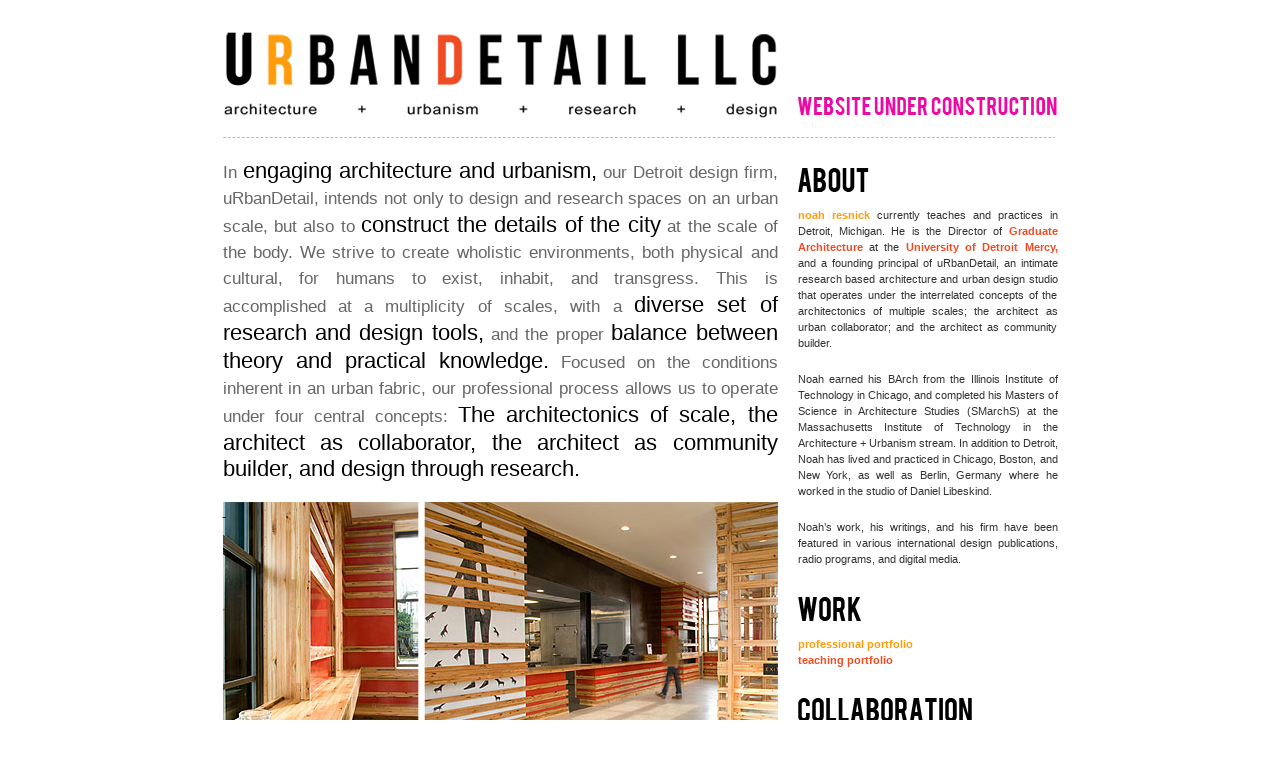

--- FILE ---
content_type: text/html
request_url: http://urban-detail.com/
body_size: 4302
content:
<!DOCTYPE html PUBLIC "-//W3C//DTD XHTML 1.0 Transitional//EN" "http://www.w3.org/TR/xhtml1/DTD/xhtml1-transitional.dtd">
<html xmlns="http://www.w3.org/1999/xhtml">
<head>
<meta http-equiv="Content-Type" content="text/html; charset=utf-8" />
<link rel="shortcut icon" href="images/favicon.ico" type="image/x-icon" />
<title>Urban Detail LLC</title>
<link href="css/main.css" rel="stylesheet" type="text/css" />
<script type="text/javascript">

  var _gaq = _gaq || [];
  _gaq.push(['_setAccount', 'UA-23597982-1']);
  _gaq.push(['_trackPageview']);

  (function() {
    var ga = document.createElement('script'); ga.type = 'text/javascript'; ga.async = true;
    ga.src = ('https:' == document.location.protocol ? 'https://ssl' : 'http://www') + '.google-analytics.com/ga.js';
    var s = document.getElementsByTagName('script')[0]; s.parentNode.insertBefore(ga, s);
  })();

</script>
</head>

<body>

<div id="container">
  <div id="header">
    </div>
  <div id="side">
    <div class="about"></div>
    <p><span style="color:#ff9c0d; font-weight:bold;">noah resnick</span> currently teaches and practices in Detroit, Michigan. He is the Director of <a href="http://arch.udmercy.edu/" class="red" target="_blank">Graduate Architecture</a> at the <a href="http://www.udmercy.edu/" class="red" target="_blank">University of Detroit Mercy,</a> and a founding principal of uRbanDetail, an intimate research based architecture and urban design studio that operates under the interrelated concepts of the architectonics of multiple scales; the architect as urban collaborator; and the architect as community builder.</p>

<p>Noah earned his BArch from the Illinois Institute of Technology in Chicago, and completed his Masters of Science in Architecture Studies (SMarchS) at the Massachusetts Institute of Technology in the Architecture + Urbanism stream. In addition to Detroit, Noah has lived and practiced in Chicago, Boston, and New York, as well as Berlin, Germany where he worked in the studio of Daniel Libeskind.</p>

<p>Noah’s work, his writings, and his firm have been featured in various international design publications, radio programs, and digital media.</p>

<div class="work"></div>
    <p>
    <a href="http://issuu.com/resnoah/docs/urbandetail" class="yellow" target="_blank">professional portfolio</a>
    <br />
    <a href="http://issuu.com/resnoah/docs/studiodetail" class="red" target="_blank">teaching portfolio</a>
    </p>
    
<div class="collaboration"></div>
    <p>One concept at the core of our practice is to accept architecture as a predominantly collaborative endeavor. We appreciate that our design efforts can only be manifested as architecture through an engagement with those who will engineer, construct, finance, and use the project. In addition, collaborating on each project provides clients with the most flexible, successful project team for any given project scale, budget or schedule.</p>
    
    
<div class="publications"></div>
    <p>uRbanDetail’s firm, projects, and/or research have been published in the following media outlets:</p>
    
<div class="pub">
   March 2011 / New Hampshire NPR: <br />
<a href="http://www.nhpr.org/word-mouth-march-16th-2011" class="yellow" target="_blank">Good Design - Word of Mouth</a></div>
<div class="pub">
March 2011 / Graham Foundation Panel Discussion:<br />
<a href="http://www.grahamfoundation.org/public_events/3897-the-power-of-pro-bono" class="yellow" target="_blank">The Power of Pro Bono Architecture</a></div>
<div class="pub">
December 2010 / THE PLAN:<br />
<a href="http://www.theplan.it/J/index.php?option=com_content&view=article&id=1338%3Amilano-detroit-una-molteplicita-di-temi-per-la-metropoli-contemporanea&lang=en" class="yellow" target="_blank">"Roosevelt Park Master Plan"</a></div>
<div class="pub">
November 2010:<br />
<a href="http://www.publicarchitecture.org/outreach/Power_of_Pro_Bono.htm" class="yellow" target="_blank">The Power of Pro Bono Architecture</a></div>
<div class="pub">
November 2010 / The Detroit News:<br />
<a href="http://corktownhistoric.org/index.php/component/content/article/133-roosevelt-park-gets-some-tlc-from-detroit-news" class="yellow" target="_blank">"Roosevelt Park Gets Some TLC"</a></div>
<div class="pub">
November 2010 / rogueHAA.com:<br />
<a href="http://www.roguehaa.com/2010/11/04/urban-artscape-discussion/" class="yellow" target="_blank">"URBAN ARTSCAPE: A (Re) Generation Strategy"</a></div>
<div class="pub">
October 2010 / WDET-TV:<br />
<a href="http://wdettv.org/video/3469/the-urban-artscape-a-regenerat" class="yellow" target="_blank">"THE URBAN ARTSCAPE: A (Re)Generation Strategy" </a></div>
<div class="pub">
July 2010 / PLACES: Design Observer:<br />
<a href="http://places.designobserver.com/entry.html?entry=14288" class="yellow" target="_blank">"Detroit: Syncopating an Urban Landscape"</a>
</div>
<div class="pub">
April 2010 / rogueHAA.com:</a><br />
<a href="http://www.roguehaa.com/2010/04/29/artist-x-noah-resnick/" class="yellow" target="_blank">Artist X : Noah Resnick </a></div>
    
    
<div class="contact"></div>
    <p>1351 joliet place / detroit  mi  48207<br /> 
<a href="mailto:noahresnick@urban-detail.com" class="grey">noahresnick@urban-detail.com</a>
</p>
    
    
   </div>
  <div id="main">
    <div id="texttop">
    In <span id="accent">engaging architecture and urbanism,</span> our Detroit design firm, uRbanDetail, intends not only to design and research spaces on an urban scale, but also to <span id="accent">construct the details of the city</span> at the scale of the body. We strive to create wholistic environments, both physical and cultural, for humans to exist, inhabit, and transgress. This is accomplished at a multiplicity of scales, with a <span id="accent">diverse set of research and design tools,</span> and the proper <span id="accent">balance between theory and practical knowledge.</span>  Focused on the conditions inherent in an urban fabric, our professional process allows us to operate under four central concepts: <span id="accent">The architectonics of scale, the architect as collaborator, the architect as community builder, and design through research.</span>
    </div>
    <a href="images/img1big.jpg" target="_blank"><div id="img1">&nbsp;</div></a>
    <h2>SLOWS 2 Go / detroit mi</h2>
    <p>Slows To Go is the carry-out version of Slows Barbecue, one of the most successful and trendy restaurants in the city of Detroit. Located on the Cass Corridor in Mid-town, the 2000 sq ft public lobby and carry-out counter is accompanied by a 4000 sq ft commercial catering kitchen and commissary, all housed within a renovated one story limestone and brick structure built in 1926.  All of the wood utilized in the interior finish and entry vestibule was harvested from a condemned structure not far from the site.  While the exterior of the project strictly adheres to national preservation standards – allowing it to receive federal historic tax-credits – the interior provides a strikingly contemporary and vibrant atmosphere that is more revealing of the attitudes of both client and clientele. </p>
    <a href="images/img2big.jpg" target="_blank"><div id="img2">&nbsp;</div></a>
    
    <h2>roosevelt park / detroit mi</h2>
    <p><span style="color:#666;">(in collaboration with <a href="http://taddheidgerken.com" class="red" target="_blank">tadd heidgerken</a>, architect)</span><br />
    The vision for Roosevelt Park, in the Corktown neighborhood of Detroit, is one that would transform a blighted city property into a sustainable public space providing a range of amenities to serve the local neighborhood on a daily basis, as well as offer a regional attraction by hosting planned musical, cultural, gastronomic, and athletic events. The designers seek to leverage and coordinate disparate volunteering and funding efforts that are abundant throughout the city. On a pro-bono basis, and with the direction of local non-profits and community members, the designers propose an open framework intended to evolve as community interaction with the park defines its program. This framework can be defined as an organizational system within which a series of incremental community-based programmatic interventions are deployed over a number of years. While the city government is unable to give financial support, they both approved and encouraged the initiative, as it dovetails into the Parks and Recreation Department’s mission. In an effort to develop a comprehensive program for the park ‘master plan’ that balances these desires, a constant dialogue with the community is maintained through planned civic events and the documentation and publication of the design process. 
The ‘Master Plan’, as such, does not take the form of an explicit document, to be executed over a set period of time, according to a linear sequence of construction benchmarks. The design instead consists of an adaptable, narrative, non-linear phasing plan that reacts to this framework.  The four overlapping phases of the park’s development- Revealing Program, Demarcation, Claiming Community Territory, and Suturing- all represent specific land-use and construction strategies that will facilitate the insertion of park elements on a seasonal, annual, and permanent basis.  Some of these programmatic elements include an amphitheater, skate plaza, and athletic courts.  Each of these overarching principles will interact to create a public amenity that can attract visitors from all over the metro-region, while simultaneously empowering the local community to take control of their urban space Temporary landscape interventions have been built by community volunteers that serve as both a fund-raising tool and a prelude to the future permanent park.</p>
  </div>
  <div id="footer">
    <p>copyright urban detail LLC 2011 / architecture + urbanism + research + design / detroit michigan</p>
  </div>
</div>
</body>
</html>


--- FILE ---
content_type: text/css
request_url: http://urban-detail.com/css/main.css
body_size: 790
content:
@charset "utf-8";
body  {font-family: Arial, Helvetica, sans-serif, "Century Gothic"; background: #FFF; margin: 0; padding: 0; text-align: center; color: #000;}
#container {width: 835px; margin: 0 auto; padding: 20px; text-align: left;} 
#header {background-image: url(../images/logo.png); height: 106px;margin-top: 12px;}
#main {margin: 0; padding: 20px 0px 20px 0px; width: 555px;}
#side {float: right; width: 260px; padding: 20px 0px;}
#footer {padding: 0;}
.fltrt {float: right; margin-left: 8px;}
.fltlft {float: left; margin-right: 8px;}
.clearfloat {clear:both; height:0;   font-size: 1px; line-height: 0px;}



/*FONTS*/
p {font-family: Verdana, Geneva, sans-serif; font-size: 11px; text-align: justify; color: #333; line-height: 16px; margin: 0; padding-bottom: 20px;}
#texttop{font-size: 17px; color: #666; text-align: justify; line-height: 26px;}
#accent{font-size: 22px; color: #000;}
.pub {font-size: 11px; color: #333; line-height: 12px; padding-bottom: 20px;}
h2 {font-family: Verdana, Geneva, sans-serif; font-size: 11px; font-weight: bold; color: #000; line-height: 16px; margin: 0; padding: 0;}
#footer p {margin: 0; color:#000;}



/*LINKS*/
a.yellow:link, a.yellow:visited {font-family: Verdana, Geneva, sans-serif; font-size: 11px;font-weight:bold;text-decoration: none; color: #ff9c0d; }
a.yellow:hover, a.yellow:active {text-decoration: underline;}
a.red:link, a.red:visited {font-family: Verdana, Geneva, sans-serif; font-size: 11px; font-weight:bold;text-decoration: none; color: #f04c23; }
a.red:hover, a.red:active {text-decoration: underline;}
a.grey:link, a.grey:visited {font-family: Verdana, Geneva, sans-serif; font-weight:bold;font-size: 11px;text-decoration: none; color: #666; }
a.grey:hover, a.grey:active {text-decoration: underline;}


 
/*IMAGES*/
#img1 {width: 555px; height: 468px; background-image: url(../images/img1.jpg); background-repeat:no-repeat; margin: 20px 0px 20px 0px;}
#img2 {width: 555px; height: 380px; background-image: url(../images/img2.jpg); background-repeat:no-repeat;margin: 0px 0px 20px 0px;}
.about {background-image:url(../images/about.png); background-repeat:no-repeat;width:260px; height: 24px; margin: 10px 0px 15px 0px;}
.work {background-image:url(../images/work.png); background-repeat:no-repeat;width:260px; height: 24px; margin: 10px 0px 15px 0px;}
.collaboration {background-image:url(../images/collaboration.png); background-repeat:no-repeat;width:260px; height: 24px; margin: 10px 0px 15px 0px;}
.publications {background-image:url(../images/publications.png); background-repeat:no-repeat;width:260px; height: 24px; margin: 10px 0px 15px 0px;}
.contact {background-image:url(../images/contact.png); background-repeat:no-repeat;width:260px; height: 24px; margin: 10px 0px 15px 0px;}